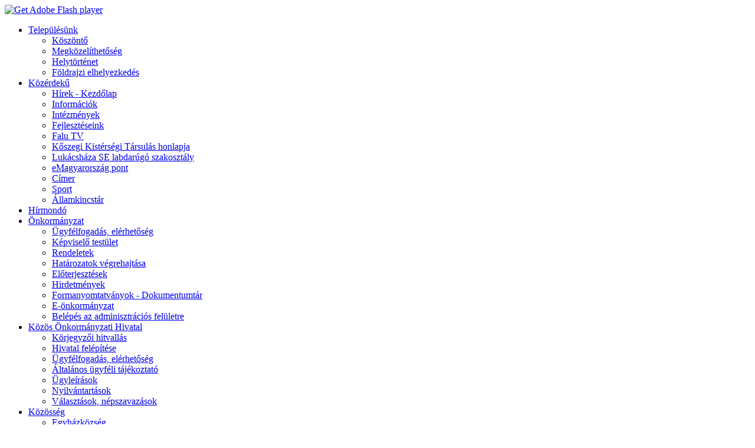

--- FILE ---
content_type: text/html; charset=utf-8
request_url: http://old.lukacshaza.hu/index.php/onkormanyzat/rendeletek?start=20
body_size: 7692
content:
<!DOCTYPE html PUBLIC "-//W3C//DTD XHTML 1.0 Transitional//EN" "http://www.w3.org/TR/xhtml1/DTD/xhtml1-transitional.dtd">
<html xmlns="http://www.w3.org/1999/xhtml" xml:lang="hu-hu" lang="hu-hu" >
<head>
   <base href="http://old.lukacshaza.hu/index.php/onkormanyzat/rendeletek" />
  <meta http-equiv="content-type" content="text/html; charset=utf-8" />
  <meta name="keywords" content="Lukacshaza, Lukácsháza, lukacshaza, lukácsháza, lukácshaza, lukashaza, www.lukacshaza.hu, lukacshaza.hu, lukácsháza.hu, kőszegi kistérség, kistérésg, kistérség, kistérségek, kistérs, kisérség, kisterseg, kisteresg, kisters, kiserseg, kístérség,  kőszeg, koszeg, társulás, társulása, tarsulas, tarsulasa, tarsuas, társuás, kistérségi, kistersegi, tersegi, térségi, Társulási tanács, vonzáskörzete, vonzaskorzete, tobbcelu, kistérségi társulások, többcélú, többcélu, megyék, megye, vas, megyek, regio, régió, kistérségi megbízottak, hivatal, kistérségi információs rendszer, munkaszervezet, település, települések, telepules, telepulesek, hírek, hirek, programok, program, pályázatok, palyazatok, pályázat, palyazat, képtár, keptar, varos, város, társulás tagjai, leader-kistérség, leader, intézmény, intézmények, kistérségünk, kistersegunk, dokumentumok, tevékenységek, turisztika, utazás, Bozsok, Cák, Gyöngyösfalu, Horvátzsidány, Kiszsidány, Kőszegdoroszló, Kőszegpaty, Kőszegszerdahely, Lukácsháza, Nemescsó, Ólmod, Peresznye, Pusztacsó, Velem, 
ügyfélkapu, koszegikisterseg.hu, kőszegikistérség.hu, koszegikisterseg, kőszegikistérség, panoráma, cikk, térkép, többcélú kistérség, kistérség területfejlesztési, kistérség térképe, polgármester, területi, fejlesztés, központ, üdülés, polgármesterek, pályázatai, turizmusa, nyugat, Nyugat-Dunántúl, megyei, turizmus, dunántúli, túra, hétvége, képek, Kőszeg Város és Vonzáskörzete Többcélú Kistérségi Társulása" />
  <meta name="rights" content="Lukácsháza" />
  <meta name="description" content="Tisztelt Látogatónk! Lukácsháza az a település, amelyen a Szombathelyről Kőszegre, vagy Velembe, Bozsokra autózók megállás nélkül átrobognak. Talán csak az tűnik fel nekik, hogy a falu kétszer kezdődik, és kétszer van vége. Aki vonattal utazik, annak pedig az, hogy milyen hosszú ez a falu, a vonat kétszer is megáll. 
Aki nem áll meg, nem száll ki az autóból, vonatból, abban talán csak az marad meg emlékül, hogy rendezettek az út menti porták, este szépen kivilágított a 87-es főút. Pedig érdemes letérni a főútról, végigjárni a belső utcákat, átkelve a Gyöngyös patakon kilátogatni a gyönyörű szőlőhegyünkre. 
Aki nem áll meg, az nem fogja megtudni, hogy itt született dr. Tolnay Sándor, a magyar állatorvosképzés atyja, vagy Horvát József bölcseleti és orvosdoktor. Hogy itt élt és alkotott Bubics Ede vízmérnök, a sílózást innen terjesztette el Kovátsits Károly, hogy milyen kiváló pisztrángozó hely a Gyöngyös patak. Egy szemvillanásra láthatja csak a világ legnagyobb ampullagyárát. 
Ön, aki ellátogatott honlapunkra, ennél sokkal többet megtudhat rólunk, lukácsháziakról, és a csodálatos Alpok-aljai tájról. Ahhoz azonban, hogy mélyen beszívhassa a tiszta, jó levegőt, hogy megtapasztalhassa vendégszeretetünket, igyon egy pohár finom vörösbort, hogy hódolhasson horgász-szenvedélyének, személyesen is el kell jönnie! 
Tisztelettel hívom, szeretettel várjuk!" />
  <meta name="generator" content="Joomla! - Open Source Content Management" />
  <title>Lukácsháza település honlapja - Rendeletek - Rendeletek</title>
  <link rel="stylesheet" href="/components/com_phocadownload/assets/phocadownload.css" type="text/css" />
  <link rel="stylesheet" href="/components/com_phocadownload/assets/phocadownload-grey.css" type="text/css" />
  <link rel="stylesheet" href="/components/com_phocadownload/assets/phocadownloadbutton.css" type="text/css" />
  <link rel="stylesheet" href="/components/com_phocadownload/assets/phocadownloadrating.css" type="text/css" />
  <link rel="stylesheet" href="/components/com_phocadownload/assets/custom.css" type="text/css" />
  <link rel="stylesheet" href="/media/system/css/modal.css" type="text/css" />
  <script src="/media/system/js/mootools-core.js" type="text/javascript"></script>
  <script src="/media/system/js/core.js" type="text/javascript"></script>
  <script src="/media/system/js/modal.js" type="text/javascript"></script>
  <script type="text/javascript">

		window.addEvent('domready', function() {

			SqueezeBox.initialize({});
			SqueezeBox.assign($$('a.pd-modal-button'), {
				parse: 'rel'
			});
		});
  </script>
  <script type="text/javascript" src="http://vu2043.admin-dc19.design2code.hu/components/com_phocadownload/assets/overlib/overlib_mini.js"></script>
  <style type="text/css"> 
 #sbox-window.phocadownloadplaywindow   {background-color:#fff;padding:2px} 
 #sbox-overlay.phocadownloadplayoverlay  {background-color:#000;} 
 </style>
  <style type="text/css"> 
 #sbox-window.phocadownloadpreviewwindow   {background-color:#fff;padding:2px} 
 #sbox-overlay.phocadownloadpreviewoverlay  {background-color:#000;} 
 </style>

 <link rel="stylesheet" href="/templates/system/css/system.css" type="text/css" />
 <link rel="stylesheet" href="/templates/system/css/general.css" type="text/css" />
 <link rel="stylesheet" type="text/css" href="/templates/lukacshaza/css/template.css" media="screen" />
 <!--[if IE 6]><link rel="stylesheet" href="/templates/lukacshaza/css/template.ie6.css" type="text/css" media="screen" /><![endif]-->
 <!--[if IE 7]><link rel="stylesheet" href="/templates/lukacshaza/css/template.ie7.css" type="text/css" media="screen" /><![endif]-->
 <script type="text/javascript">if ('undefined' != typeof jQuery) document._artxJQueryBackup = jQuery;</script>
 <script type="text/javascript" src="/templates/lukacshaza/jquery.js"></script>
 <script type="text/javascript">jQuery.noConflict();</script>
 <script type="text/javascript" src="/templates/lukacshaza/script.js"></script>
 <script type="text/javascript">if (document._artxJQueryBackup) jQuery = document._artxJQueryBackup;</script>
</head>
<body class="art-j16">
<div id="art-main">
    <div class="cleared reset-box"></div>
<div class="art-sheet">
    <div class="art-sheet-tl"></div>
    <div class="art-sheet-tr"></div>
    <div class="art-sheet-bl"></div>
    <div class="art-sheet-br"></div>
    <div class="art-sheet-tc"></div>
    <div class="art-sheet-bc"></div>
    <div class="art-sheet-cl"></div>
    <div class="art-sheet-cr"></div>
    <div class="art-sheet-cc"></div>
    <div class="art-sheet-body">
<div class="art-header">
    <div class="art-header-clip">
    <div class="art-header-center">
        <div class="art-header-jpeg"></div>
    </div>
    </div>
<script type="text/javascript" src="/templates/lukacshaza/swfobject.js"></script>
<div id="art-flash-area">
<div id="art-flash-container">
<object classid="clsid:D27CDB6E-AE6D-11cf-96B8-444553540000" width="637" height="178" id="art-flash-object">
    <param name="movie" value="/templates/lukacshaza/images/flash.swf" />
    <param name="quality" value="best" />
  <param name="scale" value="exactfit" />
  <param name="wmode" value="transparent" />
  <param name="flashvars" value="color1=0xFFFFFF&amp;alpha1=.50&amp;framerate1=30&amp;loop=true&amp;wmode=transparent" />
    <param name="swfliveconnect" value="true" />
    <!--[if !IE]>-->
    <object type="application/x-shockwave-flash" data="/templates/lukacshaza/images/flash.swf" width="637" height="178">
        <param name="quality" value="best" />
      <param name="scale" value="exactfit" />
      <param name="wmode" value="transparent" />
      <param name="flashvars" value="color1=0xFFFFFF&amp;alpha1=.50&amp;framerate1=30&amp;loop=true&amp;wmode=transparent" />
        <param name="swfliveconnect" value="true" />
    <!--<![endif]-->
        <div class="art-flash-alt"><a href="http://www.adobe.com/go/getflashplayer"><img src="http://www.adobe.com/images/shared/download_buttons/get_flash_player.gif" alt="Get Adobe Flash player" /></a></div>
    <!--[if !IE]>-->
    </object>
    <!--<![endif]-->
</object>
</div>
</div>
<div class="art-logo">
</div>

</div>
<div class="cleared reset-box"></div>
<div class="art-nav">
  <div class="art-nav-l"></div>
  <div class="art-nav-r"></div>
<div class="art-nav-outer">
      <div class="art-nav-center">
  <ul class="art-hmenu"><li class="item516"><a href="/index.php/telepulesunk"><span class="l"></span><span class="r"></span><span class="t">Településünk</span></a><ul><li class="item518"><a href="/index.php/telepulesunk/koszonto">Köszöntő</a></li><li class="item519"><a href="/index.php/telepulesunk/megkozelithetoseg">Megközelíthetőség</a></li><li class="item520"><a href="/index.php/telepulesunk/helytortenet">Helytörténet</a></li><li class="item521"><a href="/index.php/telepulesunk/foldrajzi-elhelyezkedes">Földrajzi elhelyezkedés</a></li></ul></li><li class="item515"><a href="/index.php/kozerdeku"><span class="l"></span><span class="r"></span><span class="t">Közérdekű</span></a><ul><li class="item435"><a href="/">Hírek - Kezdőlap</a></li><li class="item547"><a href="/index.php/kozerdeku/informaciok">Információk</a></li><li class="item548"><a href="/index.php/kozerdeku/intezmenyek">Intézmények</a></li><li class="item549"><a href="/index.php/kozerdeku/fejleszteseink">Fejlesztéseink</a></li><li class="item550"><a href="http://www.falutvmedia.hu" target="_blank">Falu TV</a></li><li class="item551"><a href="http://www.koszegikisterseg.hu/" target="_blank">Kőszegi Kistérségi Társulás honlapja</a></li><li class="item552"><a href="http://lukacshazase.hu/" target="_blank">Lukácsháza SE labdarúgó szakosztály</a></li><li class="item553"><a href="/index.php/kozerdeku/emagyarorszag-pont">eMagyarország pont</a></li><li class="item554"><a href="/index.php/kozerdeku/cimer">Címer</a></li><li class="item555"><a href="/index.php/kozerdeku/sport">Sport</a></li><li class="item596"><a href="http://www.allamkincstar.gov.hu" target="_blank">Államkincstár</a></li></ul></li><li class="item556"><a href="/index.php/hirmondo"><span class="l"></span><span class="r"></span><span class="t">Hírmondó</span></a></li><li class="active item514"><a class=" active" href="/index.php/onkormanyzat"><span class="l"></span><span class="r"></span><span class="t">Önkormányzat</span></a><ul><li class="item538"><a href="/index.php/onkormanyzat/ugyfelfogadas-elerhetoseg">Ügyfélfogadás, elérhetőség</a></li><li class="item539"><a href="/index.php/onkormanyzat/kepviselo-testulet">Képviselő testület</a></li><li id="current" class="active item540"><a class=" active" href="/index.php/onkormanyzat/rendeletek">Rendeletek</a></li><li class="item541"><a href="/index.php/onkormanyzat/hatarozatok-vegrehajtasa">Határozatok végrehajtása</a></li><li class="item542"><a href="/index.php/onkormanyzat/eloterjesztesek">Előterjesztések</a></li><li class="item543"><a href="/index.php/onkormanyzat/hirdetmenyek">Hirdetmények</a></li><li class="item544"><a href="/index.php/onkormanyzat/formanyomtatvanyok-dokumentumtar">Formanyomtatványok - Dokumentumtár</a></li><li class="item545"><a href="https://magyarorszag.hu/" target="_blank">E-önkormányzat</a></li><li class="item546"><a href="/administrator/index.php" target="_blank">Belépés az adminisztrációs felületre</a></li></ul></li><li class="item448"><a href="/index.php/webhely-adminisztracio"><span class="l"></span><span class="r"></span><span class="t">Közös Önkormányzati Hivatal</span></a><ul><li class="item531"><a href="/index.php/webhely-adminisztracio/korjegyzoi-hitvallas">Körjegyzői hitvallás</a></li><li class="item532"><a href="/index.php/webhely-adminisztracio/hivatal-felepitese">Hivatal felépítése</a></li><li class="item533"><a href="/index.php/webhely-adminisztracio/ugyfelfogadas-elerhetoseg">Ügyfélfogadás, elérhetőség</a></li><li class="item534"><a href="/index.php/webhely-adminisztracio/altalanos-ugyfeli-tajekoztato">Általános ügyféli tájékoztató</a></li><li class="item535"><a href="/index.php/webhely-adminisztracio/ugyleirasok">Ügyleírások</a></li><li class="item536"><a href="/index.php/webhely-adminisztracio/nyilvantartasok">Nyilvántartások</a></li><li class="item537"><a href="/index.php/webhely-adminisztracio/valasztasok-nepszavazasok">Választások, népszavazások</a></li></ul></li><li class="item513"><a href="/index.php/kozosseg"><span class="l"></span><span class="r"></span><span class="t">Közösség</span></a><ul><li class="item522"><a href="/index.php/kozosseg/egyhazkozseg">Egyházközség</a></li><li class="item523"><a href="/index.php/kozosseg/civil-szervezetek">Civil szervezetek</a></li><li class="item524"><a href="/index.php/kozosseg/partnereink">Partnereink</a></li></ul></li><li class="item512"><a href="/index.php/turizmus"><span class="l"></span><span class="r"></span><span class="t">Turizmus</span></a><ul><li class="item525"><a href="/index.php/turizmus/latnivalok">Látnivalók</a></li><li class="item526"><a href="/index.php/turizmus/szallasadok-vendeglatohelyek">Szállásadók, vendéglátóhelyek</a></li><li class="item527"><a href="/index.php/turizmus/termeszeti-ertekeink">Természeti értékeink</a></li><li class="item528"><a href="/index.php/turizmus/esemenynaptar">Eseménynaptár 2013</a><ul><li class="item557"><a href="/index.php/turizmus/esemenynaptar/januar">Január</a></li><li class="item558"><a href="/index.php/turizmus/esemenynaptar/februar">Február</a></li><li class="item559"><a href="/index.php/turizmus/esemenynaptar/marcius">Március</a></li><li class="item560"><a href="/index.php/turizmus/esemenynaptar/aprilis">Április</a></li><li class="item561"><a href="/index.php/turizmus/esemenynaptar/majus">Május</a></li><li class="item562"><a href="/index.php/turizmus/esemenynaptar/junius">Június</a></li><li class="item565"><a href="/index.php/turizmus/esemenynaptar/julius">Július</a></li><li class="item563"><a href="/index.php/turizmus/esemenynaptar/augusztus">Augusztus</a></li><li class="item564"><a href="/index.php/turizmus/esemenynaptar/szeptember">Szeptember</a></li><li class="item566"><a href="/index.php/turizmus/esemenynaptar/oktober">Október</a></li><li class="item567"><a href="/index.php/turizmus/esemenynaptar/november">November</a></li><li class="item568"><a href="/index.php/turizmus/esemenynaptar/december">December</a></li></ul></li><li class="item529"><a href="/index.php/turizmus/kornyekbeli-programlehetosegek-es-turak">Környékbeli programlehetőségek</a></li><li class="item530"><a href="/index.php/turizmus/irottko-naturpark">Írottkő Natúrpark</a></li><li class="item594"><a href="/index.php/turizmus/biotajhaz">Biotájház</a></li></ul></li><li class="item511"><a href="/index.php/galeria"><span class="l"></span><span class="r"></span><span class="t">Galéria</span></a></li><li class="item455"><a href="/index.php/vendegkonyv"><span class="l"></span><span class="r"></span><span class="t">Vendégkönyv</span></a></li><li class="item499"><a href="/index.php/forum"><span class="l"></span><span class="r"></span><span class="t">Fórum</span></a></li></ul>  </div>
</div>
</div>
<div class="cleared reset-box"></div>
<div class="art-content-layout">
    <div class="art-content-layout-row">
<div class="art-layout-cell art-content">

<div class="art-nostyle">

<div class="breadcrumbs">
<span class="showHere">Ön itt van: </span><a href="/" class="pathway">Kezdőlap</a> <img src="/media/system/images/arrow.png" alt=""  /> <a href="/index.php/onkormanyzat" class="pathway">Önkormányzat</a> <img src="/media/system/images/arrow.png" alt=""  /> <span>Rendeletek</span></div>
</div>
<div class="art-post">
    <div class="art-post-tl"></div>
    <div class="art-post-tr"></div>
    <div class="art-post-bl"></div>
    <div class="art-post-br"></div>
    <div class="art-post-tc"></div>
    <div class="art-post-bc"></div>
    <div class="art-post-cl"></div>
    <div class="art-post-cr"></div>
    <div class="art-post-cc"></div>
    <div class="art-post-body">
<div class="art-post-inner">
<div class="art-postcontent">
<div id="phoca-dl-category-box" class="pd-category-view"><div class="pd-category"><div class="pdtop"><a title="Kategóriák" href="/index.php/onkormanyzat/rendeletek" ><img src="/components/com_phocadownload/assets/images/up.png" alt="Fel"  /></a></div><h3 class="pd-ctitle">Rendeletek</h3><div class="pd-filebox"><div class="pd-filenamebox"><div class="pd-filename"><div class="pd-document16" ><div class="pd-float"><a href="/index.php/onkormanyzat/rendeletek?download=129:lukacshaza-kozseg-onkormanyzatanak-102003-vii-16-szamu-rendelete-lukacshaza-kozseg-helyi-epitesi-szabalyzatarol-valamint-szabalyozasi-tervenek-jovahagyasarol&amp;start=20" >Lukácsháza Község Önkormányzatának 10/2003. (VII. 16.) számú rendelete Lukácsháza község Helyi Építési Szabályzatáról, valamint Szabályozási Tervének jóváhagyásáról</a></div></div></div></div>
<div class="pd-buttons"><div class="pd-button-download"><a href="/index.php/onkormanyzat/rendeletek?download=129:lukacshaza-kozseg-onkormanyzatanak-102003-vii-16-szamu-rendelete-lukacshaza-kozseg-helyi-epitesi-szabalyzatarol-valamint-szabalyozasi-tervenek-jovahagyasarol&amp;start=20" >Letöltés</a></div></div><div class="pd-cb"></div></div><div class="pd-filebox"><div class="pd-filenamebox"><div class="pd-filename"><div class="pd-document16" ><div class="pd-float"><a href="/index.php/onkormanyzat/rendeletek?download=128:lukacshaza-kozseg-onkormanyzatanak-71997-vi02-szamu-rendelete-a-helyi-cimer-es-zaszlo-alapitasarol-es-hasznalatanak-rendjerol&amp;start=20" >Lukácsháza Község Önkormányzatának 7/1997. (VI.02.) számú rendelete a helyi címer és zászló alapításáról és használatának rendjéről</a></div></div></div></div>
<div class="pd-buttons"><div class="pd-button-download"><a href="/index.php/onkormanyzat/rendeletek?download=128:lukacshaza-kozseg-onkormanyzatanak-71997-vi02-szamu-rendelete-a-helyi-cimer-es-zaszlo-alapitasarol-es-hasznalatanak-rendjerol&amp;start=20" >Letöltés</a></div></div><div class="pd-cb"></div></div><div class="pd-filebox"><div class="pd-filenamebox"><div class="pd-filename"><div class="pd-document16" ><div class="pd-float"><a href="/index.php/onkormanyzat/rendeletek?download=127:lukacshaza-kozseg-onkormanyzata-kepviselo-testuletenek-112004-vi-22-szamu-rendelete-a-hazi-gondozasi-korzet-megallapitasarol-es-kialakitasarol&amp;start=20" >Lukácsháza község Önkormányzata Képviselő-testületének  11/2004. (VI. 22.) számú rendelete a házi gondozási körzet megállapításáról és kialakításáról</a></div></div></div></div>
<div class="pd-buttons"><div class="pd-button-download"><a href="/index.php/onkormanyzat/rendeletek?download=127:lukacshaza-kozseg-onkormanyzata-kepviselo-testuletenek-112004-vi-22-szamu-rendelete-a-hazi-gondozasi-korzet-megallapitasarol-es-kialakitasarol&amp;start=20" >Letöltés</a></div></div><div class="pd-cb"></div></div><div class="pd-filebox"><div class="pd-filenamebox"><div class="pd-filename"><div class="pd-document16" ><div class="pd-float"><a href="/index.php/onkormanyzat/rendeletek?download=126:lukacshaza-kozseg-onkormanyzatanak-81998-iv27-sz-rendelete-a-gyermekek-vedelmerol-es-a-gyamugyi-igazgatas-szabalyairol&amp;start=20" >Lukácsháza község Önkormányzatának 8/1998. (IV.27.) sz. rendelete a gyermekek védelméről és a gyámügyi igazgatás szabályairól </a></div></div></div></div>
<div class="pd-buttons"><div class="pd-button-download"><a href="/index.php/onkormanyzat/rendeletek?download=126:lukacshaza-kozseg-onkormanyzatanak-81998-iv27-sz-rendelete-a-gyermekek-vedelmerol-es-a-gyamugyi-igazgatas-szabalyairol&amp;start=20" >Letöltés</a></div></div><div class="pd-cb"></div></div><div class="pd-filebox"><div class="pd-filenamebox"><div class="pd-filename"><div class="pd-document16" ><div class="pd-float"><a href="/index.php/onkormanyzat/rendeletek?download=125:lukacshaza-kozseg-onkormanyzata-kepviselo-testuletenek-72006-vi-27-szamu-rendelete-az-egyes-szocialis-ellatasokrol&amp;start=20" >Lukácsháza község Önkormányzata Képviselő-testületének 7/2006. (VI. 27.) számú rendelete az egyes szociális ellátásokról</a></div></div></div></div>
<div class="pd-buttons"><div class="pd-button-download"><a href="/index.php/onkormanyzat/rendeletek?download=125:lukacshaza-kozseg-onkormanyzata-kepviselo-testuletenek-72006-vi-27-szamu-rendelete-az-egyes-szocialis-ellatasokrol&amp;start=20" >Letöltés</a></div></div><div class="pd-cb"></div></div><div class="pd-filebox"><div class="pd-filenamebox"><div class="pd-filename"><div class="pd-document16" ><div class="pd-float"><a href="/index.php/onkormanyzat/rendeletek?download=124:lukacshaza-kozseg-kepviselo-testuletenek-72002-vi-28-szamu-rendelete-az-egeszsegugyi-alapellatas-korzeteinek-megallapitasarol-es-kialakitasarol&amp;start=20" >Lukácsháza község Képviselő-testületének 7/2002. (VI. 28.) számú rendelete az egészségügyi alapellátás körzeteinek megállapításáról és kialakításáról</a></div></div></div></div>
<div class="pd-buttons"><div class="pd-button-download"><a href="/index.php/onkormanyzat/rendeletek?download=124:lukacshaza-kozseg-kepviselo-testuletenek-72002-vi-28-szamu-rendelete-az-egeszsegugyi-alapellatas-korzeteinek-megallapitasarol-es-kialakitasarol&amp;start=20" >Letöltés</a></div></div><div class="pd-cb"></div></div><div class="pd-filebox"><div class="pd-filenamebox"><div class="pd-filename"><div class="pd-document16" ><div class="pd-float"><a href="/index.php/onkormanyzat/rendeletek?download=123:lukacshaza-kozseg-onkormanyzata-kepviselo-testuletenek-92008-iv-29-szamu-rendelete-a-budaker-gusztav-zeneiskolaban-fizetendo-teritesi-dijakrol&amp;start=20" >Lukácsháza község Önkormányzata Képviselő-testületének 9/2008. (IV. 29.) számú rendelete a Budaker Gusztáv Zeneiskolában fizetendő térítési díjakról </a></div></div></div></div>
<div class="pd-buttons"><div class="pd-button-download"><a href="/index.php/onkormanyzat/rendeletek?download=123:lukacshaza-kozseg-onkormanyzata-kepviselo-testuletenek-92008-iv-29-szamu-rendelete-a-budaker-gusztav-zeneiskolaban-fizetendo-teritesi-dijakrol&amp;start=20" >Letöltés</a></div></div><div class="pd-cb"></div></div><div class="pd-filebox"><div class="pd-filenamebox"><div class="pd-filename"><div class="pd-document16" ><div class="pd-float"><a href="/index.php/onkormanyzat/rendeletek?download=122:lukacshaza-kozseg-kepviselotestuletenek-81997-vi-02-sz-rendelete-a-kozbeszerzesekrol&amp;start=20" >Lukácsháza község Képviselőtestületének 8/1997 (VI. 02.) sz.. rendelete 	a közbeszerzésekről</a></div></div></div></div>
<div class="pd-buttons"><div class="pd-button-download"><a href="/index.php/onkormanyzat/rendeletek?download=122:lukacshaza-kozseg-kepviselotestuletenek-81997-vi-02-sz-rendelete-a-kozbeszerzesekrol&amp;start=20" >Letöltés</a></div></div><div class="pd-cb"></div></div><div class="pd-filebox"><div class="pd-filenamebox"><div class="pd-filename"><div class="pd-document16" ><div class="pd-float"><a href="/index.php/onkormanyzat/rendeletek?download=121:lukacshaza-kozseg-onkormanyzatanak-71993-ix-20-szamu-rendelete-az-onkormanyzat-tulajdonarol-es-a-vagyonnal-valo-gazdalkodas-egyes-szabalyairol&amp;start=20" >Lukácsháza község Önkormányzatának  7/1993. (IX. 20.) számú rendelete az önkormányzat tulajdonáról és a  vagyonnal való gazdálkodás egyes szabályairól </a></div></div></div></div>
<div class="pd-buttons"><div class="pd-button-download"><a href="/index.php/onkormanyzat/rendeletek?download=121:lukacshaza-kozseg-onkormanyzatanak-71993-ix-20-szamu-rendelete-az-onkormanyzat-tulajdonarol-es-a-vagyonnal-valo-gazdalkodas-egyes-szabalyairol&amp;start=20" >Letöltés</a></div></div><div class="pd-cb"></div></div><div class="pd-filebox"><div class="pd-filenamebox"><div class="pd-filename"><div class="pd-document16" ><div class="pd-float"><a href="/index.php/onkormanyzat/rendeletek?download=120:lukacshaza-kozseg-onkormanyzata-kepviselo-testuletenek-72008-iv-29-szamu-rendelete-a-tervtanacsrol&amp;start=20" >Lukácsháza község Önkormányzata Képviselő-testületének 7/2008. (IV. 29.) számú rendelete a tervtanácsról</a></div></div></div></div>
<div class="pd-buttons"><div class="pd-button-download"><a href="/index.php/onkormanyzat/rendeletek?download=120:lukacshaza-kozseg-onkormanyzata-kepviselo-testuletenek-72008-iv-29-szamu-rendelete-a-tervtanacsrol&amp;start=20" >Letöltés</a></div></div><div class="pd-cb"></div></div><div class="pd-filebox"><div class="pd-filenamebox"><div class="pd-filename"><div class="pd-document16" ><div class="pd-float"><a href="/index.php/onkormanyzat/rendeletek?download=119:lukacshaza-kozseg-onkormanyzata-kepviselo-testuletenek-52007-iv-13-szamu-rendelete-a-temetokrol-es-temetkezesrol&amp;start=20" >Lukácsháza Község Önkormányzata Képviselő testületének 5/2007. (IV. 13.) számú rendelete a temetőkről és temetkezésről</a></div></div></div></div>
<div class="pd-buttons"><div class="pd-button-download"><a href="/index.php/onkormanyzat/rendeletek?download=119:lukacshaza-kozseg-onkormanyzata-kepviselo-testuletenek-52007-iv-13-szamu-rendelete-a-temetokrol-es-temetkezesrol&amp;start=20" >Letöltés</a></div></div><div class="pd-cb"></div></div><div class="pd-filebox"><div class="pd-filenamebox"><div class="pd-filename"><div class="pd-document16" ><div class="pd-float"><a href="/index.php/onkormanyzat/rendeletek?download=118:[base64]&amp;start=20" >Lukácsháza község Önkormányzata Képviselő-testületének  10/2004. (VI. 22.) számú rendelete a helyi vízgazdálkodási hatósági jogkörbe tartozó szennyvízelvezetéshez kapcsolódó talajterhelési díj adatszolgáltatási és eljárási szabályairól </a></div></div></div></div>
<div class="pd-buttons"><div class="pd-button-download"><a href="/index.php/onkormanyzat/rendeletek?download=118:[base64]&amp;start=20" >Letöltés</a></div></div><div class="pd-cb"></div></div><div class="pd-filebox"><div class="pd-filenamebox"><div class="pd-filename"><div class="pd-document16" ><div class="pd-float"><a href="/index.php/onkormanyzat/rendeletek?download=117:[base64]&amp;start=20" >Lukácsháza község Képviselő-testületének 11/2002. (XII. 16.) számú rendelete az önkormányzat által szervezett települési szilárd hulladék szervezett gyűjtését és elszállítását, valamint ártalommentes elhelyezését biztosító közszolgáltatás kötelező ig</a></div></div></div></div>
<div class="pd-buttons"><div class="pd-button-download"><a href="/index.php/onkormanyzat/rendeletek?download=117:[base64]&amp;start=20" >Letöltés</a></div></div><div class="pd-cb"></div></div><div class="pd-filebox"><div class="pd-filenamebox"><div class="pd-filename"><div class="pd-document16" ><div class="pd-float"><a href="/index.php/onkormanyzat/rendeletek?download=116:lukacshaza-kozseg-onkormanyzatanak-101999-ix-09szamu-rendelete-onkormanyzati-elismeresek-alapitasarol-es-adomanyozasuk-rendjerol&amp;start=20" >Lukácsháza Község Önkormányzatának  10/1999. (IX. 09.)számú rendelete  önkormányzati elismerések alapításáról és adományozásuk rendjéről</a></div></div></div></div>
<div class="pd-buttons"><div class="pd-button-download"><a href="/index.php/onkormanyzat/rendeletek?download=116:lukacshaza-kozseg-onkormanyzatanak-101999-ix-09szamu-rendelete-onkormanyzati-elismeresek-alapitasarol-es-adomanyozasuk-rendjerol&amp;start=20" >Letöltés</a></div></div><div class="pd-cb"></div></div><div class="pd-filebox"><div class="pd-filenamebox"><div class="pd-filename"><div class="pd-document16" ><div class="pd-float"><a href="/index.php/onkormanyzat/rendeletek?download=115:lukacshaza-kozseg-onkormanyzatanak-61995-vii-07-szamu-rendelete-lukacshaza-kozseg-onkormanyzatanak-szervezeti-es-mukodesi-szabalyairol-szmsz&amp;start=20" >Lukácsháza község Önkormányzatának  6/1995. (VII. 07.) számú rendelete  Lukácsháza község Önkormányzatának szervezeti és működési szabályairól * /SZMSZ/</a></div></div></div></div>
<div class="pd-buttons"><div class="pd-button-download"><a href="/index.php/onkormanyzat/rendeletek?download=115:lukacshaza-kozseg-onkormanyzatanak-61995-vii-07-szamu-rendelete-lukacshaza-kozseg-onkormanyzatanak-szervezeti-es-mukodesi-szabalyairol-szmsz&amp;start=20" >Letöltés</a></div></div><div class="pd-cb"></div></div><div class="pd-filebox"><div class="pd-filenamebox"><div class="pd-filename"><div class="pd-document16" ><div class="pd-float"><a href="/index.php/onkormanyzat/rendeletek?download=114:lukacshaza-kozseg-kepviselotestuletenek-171999-xii-14-sz-rendelete-a-locsolasi-kedvezmeny-biztositasarol&amp;start=20" >Lukácsháza község Képviselőtestületének 17/1999. (XII. 14.) sz. rendelete a locsolási kedvezmény biztosításáról</a></div></div></div></div>
<div class="pd-buttons"><div class="pd-button-download"><a href="/index.php/onkormanyzat/rendeletek?download=114:lukacshaza-kozseg-kepviselotestuletenek-171999-xii-14-sz-rendelete-a-locsolasi-kedvezmeny-biztositasarol&amp;start=20" >Letöltés</a></div></div><div class="pd-cb"></div></div><div class="pd-filebox"><div class="pd-filenamebox"><div class="pd-filename"><div class="pd-document16" ><div class="pd-float"><a href="/index.php/onkormanyzat/rendeletek?download=113:[base64]&amp;start=20" >Lukácsháza község Önkormányzata Képviselő-testületének 10/2011. (IV. 12.) számú önkormányzati rendelete az egyes anyakönyvi események engedélyezésének szabályairól, valamint az azokért fizetendő díjak mértékéről </a></div></div></div></div>
<div class="pd-buttons"><div class="pd-button-download"><a href="/index.php/onkormanyzat/rendeletek?download=113:[base64]&amp;start=20" >Letöltés</a></div></div><div class="pd-cb"></div></div><form action="http://old.lukacshaza.hu/index.php/onkormanyzat/rendeletek?start=20" method="post" name="adminForm">
<div class="pd-cb">&nbsp;</div><div class="pgcenter"><div class="pagination"><div class="pginline">darab/oldal&nbsp;<select id="limit" name="limit" class="inputbox" size="1" onchange="this.form.submit()">
	<option value="5">5</option>
	<option value="10">10</option>
	<option value="15">15</option>
	<option value="20" selected="selected">20</option>
	<option value="50">50</option>
	<option value="0">Minden</option>
</select>
</div><div style="margin:0 10px 0 10px;display:inline;" class="sectiontablefooter" id="pg-pagination" ><ul><li class="pagination-start"><a title="Első" href="/index.php/onkormanyzat/rendeletek?limitstart=0" class="pagenav">Első</a></li><li class="pagination-prev"><a title="Előző" href="/index.php/onkormanyzat/rendeletek?limitstart=0" class="pagenav">Előző</a></li><li><a title="1" href="/index.php/onkormanyzat/rendeletek?limitstart=0" class="pagenav">1</a></li><li><span class="pagenav">2</span></li><li class="pagination-next"><span class="pagenav">Következő</span></li><li class="pagination-end"><span class="pagenav">Utolsó</span></li></ul></div><div style="margin:0 10px 0 10px;display:inline;" class="pagecounter">2. oldal / 2</div></div></div>
<input type="hidden" name="31831494324d53f9ae55ead0db18554f" value="1" /></form></div></div><div class="pd-cb">&nbsp;</div><div style="text-align: center; color:#ccc;">Powered by <a href="http://www.phoca.cz/phocadownload" style="text-decoration: none;" target="_blank" title="Phoca Download">Phoca Download</a></div>
</div>
<div class="cleared"></div>
</div>

		<div class="cleared"></div>
    </div>
</div>
  <div class="veletlenkep">
    </div>
  
  <div class="cleared"></div>
</div>

    </div>
</div>
<div class="cleared"></div>


<div class="art-footer">
    <div class="art-footer-t"></div>
    <div class="art-footer-body">
                <div class="art-footer-text">
                                        <p><a href="http://validator.w3.org/check/referer" title="XHTML ellenőrzése">XHTML</a>&nbsp;&nbsp;&nbsp; <a href="http://jigsaw.w3.org/css-validator/check/referer" title="CSS ellenőrzése">CSS</a><br />
<br /></p>

<p>Copyright © 2012 készítette: <a href="mailto:bazsa@sek.nyme.hu" title="bazsa@sek.nyme.hu">Kaposi Balázs</a></p>

<div class="cleared"></div>
<p class="art-page-footer"></p>

                                                        </div>
        <div class="cleared"></div>
    </div>
</div>

    <div class="cleared"></div>
    </div>
</div>

    <div class="cleared"></div>
</div>

</body>
</html>